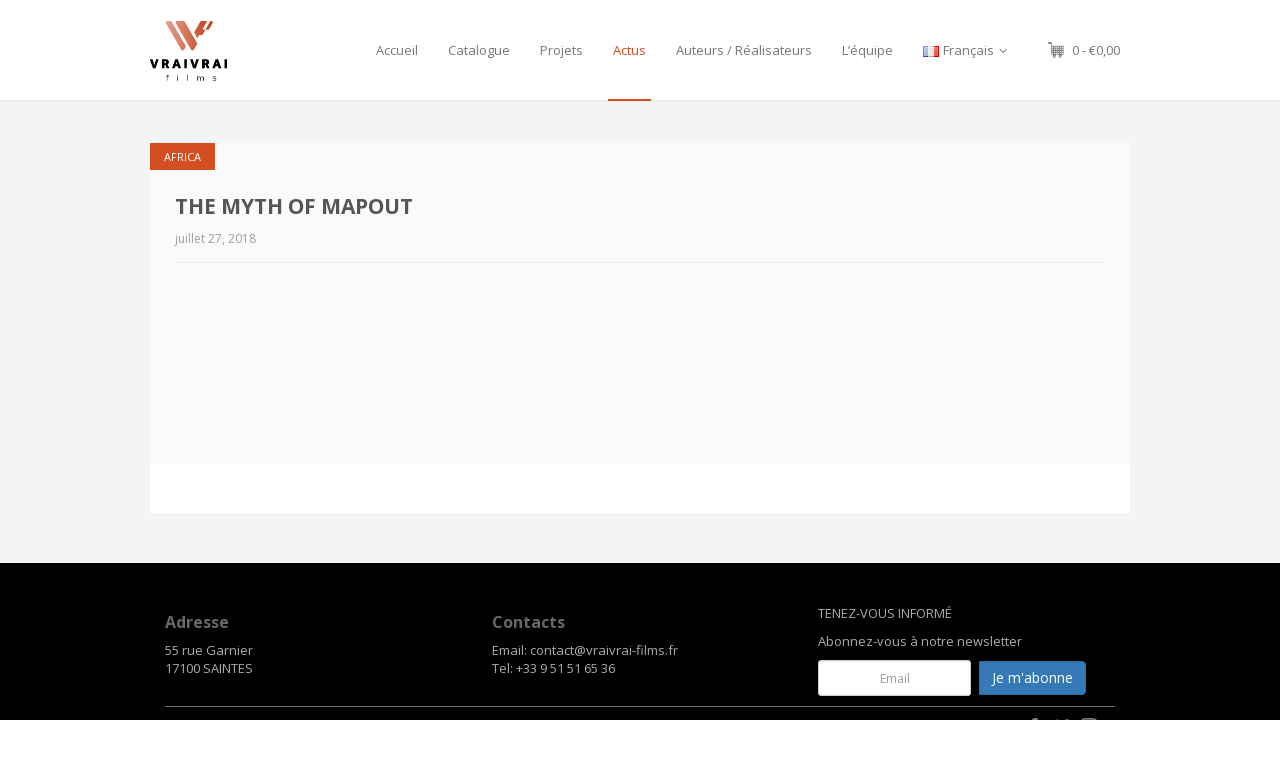

--- FILE ---
content_type: text/html; charset=UTF-8
request_url: https://vraivrai-films.fr/portfolio-item/the-myth-of-mapout
body_size: 11227
content:
<!DOCTYPE html>
<html lang="fr-FR">
<head>
	<meta charset="UTF-8">
	<meta name="color-scheme" content="light">
	<meta name="viewport" content="width=device-width, initial-scale=1">
	<link href="https://unpkg.com/bootstrap@3.3.2/dist/css/bootstrap.min.css" rel="stylesheet"/>
<link href="https://unpkg.com/bootstrap-multiselect@0.9.13/dist/css/bootstrap-multiselect.css" rel="stylesheet"/>

			<link rel="shortcut icon" href="https://vraivrai-films.fr/wp-content/uploads/2023/05/VVF-iconWeb-150x150.png" />
		 <style type="text/css"> body a:hover, body a:focus { color: #CF3D3D; } body a, body a:hover { color: #D54E21; } .service-icon i, header .navbar-nav .dropdown.open .dropdown-toggle, .active-category, .post-gallery-title, .comment-navigation .current, .contact-social-icons a, .countup-circle { color: #D54E21!important; } .service-icon, .service-line, .service-line-bottom, .current-menu-item a, .current_page_parent a, blockquote, header .navbar-nav .dropdown.open .dropdown-toggle, .contact-social-icons a, .navbar-nav .current-post-parent a { border-color: #D54E21!important; } .page-404, .btn-danger, .section-title-line, .blog-category, header .navbar-nav .dropdown.open .current-menu-item, .widget-area-2 .widget_search, .widget-area-2 .search-field, #wp-calendar #today, .blog-layout-2 #submit, .blog-layout-2 .comments-title, .wpcf7-submit, .portfolio-categories-container .portfolio-categories li.active a, .portfolio-categories-container .portfolio-categories li.active:hover a, .page-section-slogan .slogan-title, .testimonials-item, .back-top:hover, header .navbar-nav .dropdown .dropdown-menu .active { background-color: #D54E21!important; } @media (min-width: 1000px) { header .navbar-nav .current-menu-item a, header .navbar-nav .current_page_parent a, .navbar-nav .current-post-parent a { color: #D54E21!important; } } @media (max-width: 1000px) { header .navbar-nav .current-menu-item, header .navbar-nav .current_page_parent { background-color: #D54E21; } } body { background-color: #FFFFFF!important; } header nav.primary, header .header-details { background-color: #FFFFFF; } footer.bottom { background-color: #000000!important; } body, .section-content { font-family: Open Sans!important; color: #565656!important; } .page-blog { background-color: #f2f4f5!important; background-image: url(http://pcwebsitetest.com/wp-content/themes/maskitto-light/img/blogbg.png)!important; } #some-block{ padding: 0; } @media screen and (min-width: 1000px) { .header-layout-standard-large .navbar-brand img { max-height: 60px!important; } </style> 	<title>THE MYTH OF MAPOUT &#8211; VraiVrai Films</title>
<meta name='robots' content='max-image-preview:large' />
<link rel='dns-prefetch' href='//ajax.googleapis.com' />
<link rel='dns-prefetch' href='//maxcdn.bootstrapcdn.com' />
<link rel='dns-prefetch' href='//fonts.googleapis.com' />
<link rel='dns-prefetch' href='//s.w.org' />
<link rel='preconnect' href='https://fonts.gstatic.com' crossorigin />
<link rel="alternate" type="application/rss+xml" title="VraiVrai Films &raquo; Flux" href="https://vraivrai-films.fr/feed" />
<link rel="alternate" type="application/rss+xml" title="VraiVrai Films &raquo; Flux des commentaires" href="https://vraivrai-films.fr/comments/feed" />
<script type="text/javascript">
window._wpemojiSettings = {"baseUrl":"https:\/\/s.w.org\/images\/core\/emoji\/14.0.0\/72x72\/","ext":".png","svgUrl":"https:\/\/s.w.org\/images\/core\/emoji\/14.0.0\/svg\/","svgExt":".svg","source":{"concatemoji":"https:\/\/vraivrai-films.fr\/wp-includes\/js\/wp-emoji-release.min.js?ver=6.0.11"}};
/*! This file is auto-generated */
!function(e,a,t){var n,r,o,i=a.createElement("canvas"),p=i.getContext&&i.getContext("2d");function s(e,t){var a=String.fromCharCode,e=(p.clearRect(0,0,i.width,i.height),p.fillText(a.apply(this,e),0,0),i.toDataURL());return p.clearRect(0,0,i.width,i.height),p.fillText(a.apply(this,t),0,0),e===i.toDataURL()}function c(e){var t=a.createElement("script");t.src=e,t.defer=t.type="text/javascript",a.getElementsByTagName("head")[0].appendChild(t)}for(o=Array("flag","emoji"),t.supports={everything:!0,everythingExceptFlag:!0},r=0;r<o.length;r++)t.supports[o[r]]=function(e){if(!p||!p.fillText)return!1;switch(p.textBaseline="top",p.font="600 32px Arial",e){case"flag":return s([127987,65039,8205,9895,65039],[127987,65039,8203,9895,65039])?!1:!s([55356,56826,55356,56819],[55356,56826,8203,55356,56819])&&!s([55356,57332,56128,56423,56128,56418,56128,56421,56128,56430,56128,56423,56128,56447],[55356,57332,8203,56128,56423,8203,56128,56418,8203,56128,56421,8203,56128,56430,8203,56128,56423,8203,56128,56447]);case"emoji":return!s([129777,127995,8205,129778,127999],[129777,127995,8203,129778,127999])}return!1}(o[r]),t.supports.everything=t.supports.everything&&t.supports[o[r]],"flag"!==o[r]&&(t.supports.everythingExceptFlag=t.supports.everythingExceptFlag&&t.supports[o[r]]);t.supports.everythingExceptFlag=t.supports.everythingExceptFlag&&!t.supports.flag,t.DOMReady=!1,t.readyCallback=function(){t.DOMReady=!0},t.supports.everything||(n=function(){t.readyCallback()},a.addEventListener?(a.addEventListener("DOMContentLoaded",n,!1),e.addEventListener("load",n,!1)):(e.attachEvent("onload",n),a.attachEvent("onreadystatechange",function(){"complete"===a.readyState&&t.readyCallback()})),(e=t.source||{}).concatemoji?c(e.concatemoji):e.wpemoji&&e.twemoji&&(c(e.twemoji),c(e.wpemoji)))}(window,document,window._wpemojiSettings);
</script>
<style type="text/css">
img.wp-smiley,
img.emoji {
	display: inline !important;
	border: none !important;
	box-shadow: none !important;
	height: 1em !important;
	width: 1em !important;
	margin: 0 0.07em !important;
	vertical-align: -0.1em !important;
	background: none !important;
	padding: 0 !important;
}
</style>
	
    <!-- Global -->

    <style>

        .sc_team_single_member .sc_single_side .social span {
            background: #1F7DCF;
        }

    </style>

    <!-- Grid -->

    <style>

        .grid#sc_our_team .sc_team_member .sc_team_member_name,
        .grid#sc_our_team .sc_team_member .sc_team_member_jobtitle {
            background: #1F7DCF;
        }

        .grid#sc_our_team .sc_team_member {
            padding: 10px !important;
        }

    </style>

    <!-- Grid Circles -->

    <style>

        .grid_circles#sc_our_team .sc_team_member .sc_team_member_jobtitle,
        .grid_circles#sc_our_team .sc_team_member .sc_team_member_name {
            background: #1F7DCF;
        }

        .grid_circles#sc_our_team .sc_team_member {
            margin: 10px;
        }

    </style>

    <!-- Grid Circles 2 -->

    <style>

        .grid_circles2#sc_our_team .sc_team_member {
            margin: 10px;
        }

    </style>

<link rel='stylesheet' id='ots-common-css'  href='https://vraivrai-films.fr/wp-content/plugins/our-team-enhanced/assets/css/common.css?ver=4.4.1' type='text/css' media='all' />
<link rel='stylesheet' id='wp-block-library-css'  href='https://vraivrai-films.fr/wp-includes/css/dist/block-library/style.min.css?ver=6.0.11' type='text/css' media='all' />
<link rel='stylesheet' id='wc-blocks-vendors-style-css'  href='https://vraivrai-films.fr/wp-content/plugins/woocommerce/packages/woocommerce-blocks/build/wc-blocks-vendors-style.css?ver=6.5.2' type='text/css' media='all' />
<link rel='stylesheet' id='wc-blocks-style-css'  href='https://vraivrai-films.fr/wp-content/plugins/woocommerce/packages/woocommerce-blocks/build/wc-blocks-style.css?ver=6.5.2' type='text/css' media='all' />
<style id='global-styles-inline-css' type='text/css'>
body{--wp--preset--color--black: #000000;--wp--preset--color--cyan-bluish-gray: #abb8c3;--wp--preset--color--white: #ffffff;--wp--preset--color--pale-pink: #f78da7;--wp--preset--color--vivid-red: #cf2e2e;--wp--preset--color--luminous-vivid-orange: #ff6900;--wp--preset--color--luminous-vivid-amber: #fcb900;--wp--preset--color--light-green-cyan: #7bdcb5;--wp--preset--color--vivid-green-cyan: #00d084;--wp--preset--color--pale-cyan-blue: #8ed1fc;--wp--preset--color--vivid-cyan-blue: #0693e3;--wp--preset--color--vivid-purple: #9b51e0;--wp--preset--gradient--vivid-cyan-blue-to-vivid-purple: linear-gradient(135deg,rgba(6,147,227,1) 0%,rgb(155,81,224) 100%);--wp--preset--gradient--light-green-cyan-to-vivid-green-cyan: linear-gradient(135deg,rgb(122,220,180) 0%,rgb(0,208,130) 100%);--wp--preset--gradient--luminous-vivid-amber-to-luminous-vivid-orange: linear-gradient(135deg,rgba(252,185,0,1) 0%,rgba(255,105,0,1) 100%);--wp--preset--gradient--luminous-vivid-orange-to-vivid-red: linear-gradient(135deg,rgba(255,105,0,1) 0%,rgb(207,46,46) 100%);--wp--preset--gradient--very-light-gray-to-cyan-bluish-gray: linear-gradient(135deg,rgb(238,238,238) 0%,rgb(169,184,195) 100%);--wp--preset--gradient--cool-to-warm-spectrum: linear-gradient(135deg,rgb(74,234,220) 0%,rgb(151,120,209) 20%,rgb(207,42,186) 40%,rgb(238,44,130) 60%,rgb(251,105,98) 80%,rgb(254,248,76) 100%);--wp--preset--gradient--blush-light-purple: linear-gradient(135deg,rgb(255,206,236) 0%,rgb(152,150,240) 100%);--wp--preset--gradient--blush-bordeaux: linear-gradient(135deg,rgb(254,205,165) 0%,rgb(254,45,45) 50%,rgb(107,0,62) 100%);--wp--preset--gradient--luminous-dusk: linear-gradient(135deg,rgb(255,203,112) 0%,rgb(199,81,192) 50%,rgb(65,88,208) 100%);--wp--preset--gradient--pale-ocean: linear-gradient(135deg,rgb(255,245,203) 0%,rgb(182,227,212) 50%,rgb(51,167,181) 100%);--wp--preset--gradient--electric-grass: linear-gradient(135deg,rgb(202,248,128) 0%,rgb(113,206,126) 100%);--wp--preset--gradient--midnight: linear-gradient(135deg,rgb(2,3,129) 0%,rgb(40,116,252) 100%);--wp--preset--duotone--dark-grayscale: url('#wp-duotone-dark-grayscale');--wp--preset--duotone--grayscale: url('#wp-duotone-grayscale');--wp--preset--duotone--purple-yellow: url('#wp-duotone-purple-yellow');--wp--preset--duotone--blue-red: url('#wp-duotone-blue-red');--wp--preset--duotone--midnight: url('#wp-duotone-midnight');--wp--preset--duotone--magenta-yellow: url('#wp-duotone-magenta-yellow');--wp--preset--duotone--purple-green: url('#wp-duotone-purple-green');--wp--preset--duotone--blue-orange: url('#wp-duotone-blue-orange');--wp--preset--font-size--small: 13px;--wp--preset--font-size--medium: 20px;--wp--preset--font-size--large: 36px;--wp--preset--font-size--x-large: 42px;}.has-black-color{color: var(--wp--preset--color--black) !important;}.has-cyan-bluish-gray-color{color: var(--wp--preset--color--cyan-bluish-gray) !important;}.has-white-color{color: var(--wp--preset--color--white) !important;}.has-pale-pink-color{color: var(--wp--preset--color--pale-pink) !important;}.has-vivid-red-color{color: var(--wp--preset--color--vivid-red) !important;}.has-luminous-vivid-orange-color{color: var(--wp--preset--color--luminous-vivid-orange) !important;}.has-luminous-vivid-amber-color{color: var(--wp--preset--color--luminous-vivid-amber) !important;}.has-light-green-cyan-color{color: var(--wp--preset--color--light-green-cyan) !important;}.has-vivid-green-cyan-color{color: var(--wp--preset--color--vivid-green-cyan) !important;}.has-pale-cyan-blue-color{color: var(--wp--preset--color--pale-cyan-blue) !important;}.has-vivid-cyan-blue-color{color: var(--wp--preset--color--vivid-cyan-blue) !important;}.has-vivid-purple-color{color: var(--wp--preset--color--vivid-purple) !important;}.has-black-background-color{background-color: var(--wp--preset--color--black) !important;}.has-cyan-bluish-gray-background-color{background-color: var(--wp--preset--color--cyan-bluish-gray) !important;}.has-white-background-color{background-color: var(--wp--preset--color--white) !important;}.has-pale-pink-background-color{background-color: var(--wp--preset--color--pale-pink) !important;}.has-vivid-red-background-color{background-color: var(--wp--preset--color--vivid-red) !important;}.has-luminous-vivid-orange-background-color{background-color: var(--wp--preset--color--luminous-vivid-orange) !important;}.has-luminous-vivid-amber-background-color{background-color: var(--wp--preset--color--luminous-vivid-amber) !important;}.has-light-green-cyan-background-color{background-color: var(--wp--preset--color--light-green-cyan) !important;}.has-vivid-green-cyan-background-color{background-color: var(--wp--preset--color--vivid-green-cyan) !important;}.has-pale-cyan-blue-background-color{background-color: var(--wp--preset--color--pale-cyan-blue) !important;}.has-vivid-cyan-blue-background-color{background-color: var(--wp--preset--color--vivid-cyan-blue) !important;}.has-vivid-purple-background-color{background-color: var(--wp--preset--color--vivid-purple) !important;}.has-black-border-color{border-color: var(--wp--preset--color--black) !important;}.has-cyan-bluish-gray-border-color{border-color: var(--wp--preset--color--cyan-bluish-gray) !important;}.has-white-border-color{border-color: var(--wp--preset--color--white) !important;}.has-pale-pink-border-color{border-color: var(--wp--preset--color--pale-pink) !important;}.has-vivid-red-border-color{border-color: var(--wp--preset--color--vivid-red) !important;}.has-luminous-vivid-orange-border-color{border-color: var(--wp--preset--color--luminous-vivid-orange) !important;}.has-luminous-vivid-amber-border-color{border-color: var(--wp--preset--color--luminous-vivid-amber) !important;}.has-light-green-cyan-border-color{border-color: var(--wp--preset--color--light-green-cyan) !important;}.has-vivid-green-cyan-border-color{border-color: var(--wp--preset--color--vivid-green-cyan) !important;}.has-pale-cyan-blue-border-color{border-color: var(--wp--preset--color--pale-cyan-blue) !important;}.has-vivid-cyan-blue-border-color{border-color: var(--wp--preset--color--vivid-cyan-blue) !important;}.has-vivid-purple-border-color{border-color: var(--wp--preset--color--vivid-purple) !important;}.has-vivid-cyan-blue-to-vivid-purple-gradient-background{background: var(--wp--preset--gradient--vivid-cyan-blue-to-vivid-purple) !important;}.has-light-green-cyan-to-vivid-green-cyan-gradient-background{background: var(--wp--preset--gradient--light-green-cyan-to-vivid-green-cyan) !important;}.has-luminous-vivid-amber-to-luminous-vivid-orange-gradient-background{background: var(--wp--preset--gradient--luminous-vivid-amber-to-luminous-vivid-orange) !important;}.has-luminous-vivid-orange-to-vivid-red-gradient-background{background: var(--wp--preset--gradient--luminous-vivid-orange-to-vivid-red) !important;}.has-very-light-gray-to-cyan-bluish-gray-gradient-background{background: var(--wp--preset--gradient--very-light-gray-to-cyan-bluish-gray) !important;}.has-cool-to-warm-spectrum-gradient-background{background: var(--wp--preset--gradient--cool-to-warm-spectrum) !important;}.has-blush-light-purple-gradient-background{background: var(--wp--preset--gradient--blush-light-purple) !important;}.has-blush-bordeaux-gradient-background{background: var(--wp--preset--gradient--blush-bordeaux) !important;}.has-luminous-dusk-gradient-background{background: var(--wp--preset--gradient--luminous-dusk) !important;}.has-pale-ocean-gradient-background{background: var(--wp--preset--gradient--pale-ocean) !important;}.has-electric-grass-gradient-background{background: var(--wp--preset--gradient--electric-grass) !important;}.has-midnight-gradient-background{background: var(--wp--preset--gradient--midnight) !important;}.has-small-font-size{font-size: var(--wp--preset--font-size--small) !important;}.has-medium-font-size{font-size: var(--wp--preset--font-size--medium) !important;}.has-large-font-size{font-size: var(--wp--preset--font-size--large) !important;}.has-x-large-font-size{font-size: var(--wp--preset--font-size--x-large) !important;}
</style>
<link rel='stylesheet' id='wpmenucart-icons-css'  href='https://vraivrai-films.fr/wp-content/plugins/VVF-menu-bar-cart/css/wpmenucart-icons.css?ver=2.9.6' type='text/css' media='all' />
<link rel='stylesheet' id='wpmenucart-font-css'  href='https://vraivrai-films.fr/wp-content/plugins/VVF-menu-bar-cart/css/wpmenucart-font.css?ver=2.9.6' type='text/css' media='all' />
<link rel='stylesheet' id='wpmenucart-css'  href='https://vraivrai-films.fr/wp-content/plugins/VVF-menu-bar-cart/css/wpmenucart-main.css?ver=2.9.6' type='text/css' media='all' />
<link rel='stylesheet' id='awts_css-css'  href='https://vraivrai-films.fr/wp-content/plugins/awesome-team-showcase/includes/front-style.css?ver=6.0.11' type='text/css' media='all' />
<link rel='stylesheet' id='style2-os-css-css'  href='https://vraivrai-films.fr/wp-content/plugins/gallery-video/style/style2-os.css?ver=6.0.11' type='text/css' media='all' />
<link rel='stylesheet' id='lightbox-css-css'  href='https://vraivrai-films.fr/wp-content/plugins/gallery-video/style/lightbox.css?ver=6.0.11' type='text/css' media='all' />
<link rel='stylesheet' id='videogallery-all-css-css'  href='https://vraivrai-films.fr/wp-content/plugins/gallery-video/style/videogallery-all.css?ver=6.0.11' type='text/css' media='all' />
<link rel='stylesheet' id='fontawesome-css-css'  href='https://vraivrai-films.fr/wp-content/plugins/gallery-video/style/css/font-awesome.css?ver=6.0.11' type='text/css' media='all' />
<link rel='stylesheet' id='simple-share-buttons-adder-font-awesome-css'  href='//maxcdn.bootstrapcdn.com/font-awesome/4.3.0/css/font-awesome.min.css?ver=6.0.11' type='text/css' media='all' />
<link rel='stylesheet' id='font-awesome-css'  href='https://vraivrai-films.fr/wp-content/plugins/types/vendor/toolset/toolset-common/res/lib/font-awesome/css/font-awesome.min.css?ver=4.7.0' type='text/css' media='screen' />
<link rel='stylesheet' id='smartcat_testimonials_default_style-css'  href='https://vraivrai-films.fr/wp-content/plugins/testimonials-reviews-showcase/inc/style/smartcat_testimonials.css?ver=1.1' type='text/css' media='all' />
<link rel='stylesheet' id='smartcat_testimonials_icons-css'  href='https://vraivrai-films.fr/wp-content/plugins/testimonials-reviews-showcase/inc/style/icons.css?ver=1.1' type='text/css' media='all' />
<link rel='stylesheet' id='smartcat_testimonials_animate-css'  href='https://vraivrai-films.fr/wp-content/plugins/testimonials-reviews-showcase/inc/style/animate.min.css?ver=1.1' type='text/css' media='all' />
<link rel='stylesheet' id='woocommerce-layout-css'  href='https://vraivrai-films.fr/wp-content/plugins/woocommerce/assets/css/woocommerce-layout.css?ver=6.1.2' type='text/css' media='all' />
<link rel='stylesheet' id='woocommerce-smallscreen-css'  href='https://vraivrai-films.fr/wp-content/plugins/woocommerce/assets/css/woocommerce-smallscreen.css?ver=6.1.2' type='text/css' media='only screen and (max-width: 768px)' />
<link rel='stylesheet' id='woocommerce-general-css'  href='https://vraivrai-films.fr/wp-content/plugins/woocommerce/assets/css/woocommerce.css?ver=6.1.2' type='text/css' media='all' />
<style id='woocommerce-inline-inline-css' type='text/css'>
.woocommerce form .form-row .required { visibility: visible; }
</style>
<link rel='stylesheet' id='ots-widget-css'  href='https://vraivrai-films.fr/wp-content/plugins/our-team-enhanced/assets/css/widgets.css?ver=4.4.1' type='text/css' media='all' />
<link rel='stylesheet' id='wc-gateway-ppec-frontend-css'  href='https://vraivrai-films.fr/wp-content/plugins/woocommerce-gateway-paypal-express-checkout/assets/css/wc-gateway-ppec-frontend.css?ver=2.1.1' type='text/css' media='all' />
<link rel='stylesheet' id='maskitto-light-child-css'  href='https://vraivrai-films.fr/wp-content/themes/maskitto-light-child/style.css?ver=6.0.11' type='text/css' media='all' />
<link rel='stylesheet' id='widget_VVF_css-css'  href='https://vraivrai-films.fr/wp-content/themes/maskitto-light-child/style.css?ver=6.0.11' type='text/css' media='all' />
<link rel='stylesheet' id='maskitto-light-bootstrap-css'  href='https://vraivrai-films.fr/wp-content/themes/maskitto-light/css/bootstrap.min.css?ver=6.0.11' type='text/css' media='all' />
<link rel='stylesheet' id='maskitto-light-default-style-css'  href='https://vraivrai-films.fr/wp-content/themes/maskitto-light/css/style.css?2&#038;ver=6.0.11' type='text/css' media='all' />
<link rel='stylesheet' id='maskitto-light-font-awesome-css'  href='https://vraivrai-films.fr/wp-content/themes/maskitto-light/css/font-awesome.min.css?ver=6.0.11' type='text/css' media='all' />
<link rel='stylesheet' id='maskitto-light-animate-css'  href='https://vraivrai-films.fr/wp-content/themes/maskitto-light/css/animate.min.css?ver=6.0.11' type='text/css' media='all' />
<link rel='stylesheet' id='maskitto-light-jquery-tosrus-min-css'  href='https://vraivrai-films.fr/wp-content/themes/maskitto-light/css/jquery.tosrus.all.css?ver=6.0.11' type='text/css' media='all' />
<link rel='stylesheet' id='maskitto-light-responsive-style-css'  href='https://vraivrai-films.fr/wp-content/themes/maskitto-light/css/responsive.css?ver=6.0.11' type='text/css' media='all' />
<link rel='stylesheet' id='maskitto-light-owl-carousel-css'  href='https://vraivrai-films.fr/wp-content/themes/maskitto-light/css/slick.css?ver=6.0.11' type='text/css' media='all' />
<link rel='stylesheet' id='maskitto-light-google-fonts-css'  href='//fonts.googleapis.com/css?family=Open+Sans%3A300italic%2C400italic%2C300%2C400%2C600%2C700&#038;ver=6.0.11' type='text/css' media='all' />
<link rel="preload" as="style" href="https://fonts.googleapis.com/css?family=Open%20Sans&#038;display=swap&#038;ver=1684915244" /><link rel="stylesheet" href="https://fonts.googleapis.com/css?family=Open%20Sans&#038;display=swap&#038;ver=1684915244" media="print" onload="this.media='all'"><noscript><link rel="stylesheet" href="https://fonts.googleapis.com/css?family=Open%20Sans&#038;display=swap&#038;ver=1684915244" /></noscript><link rel='stylesheet' id='wp-add-custom-css-css'  href='https://vraivrai-films.fr/?display_custom_css=css&#038;ver=6.0.11' type='text/css' media='all' />
<script type='text/javascript' src='https://vraivrai-films.fr/wp-includes/js/jquery/jquery.min.js?ver=3.6.0' id='jquery-core-js'></script>
<script type='text/javascript' src='https://vraivrai-films.fr/wp-includes/js/jquery/jquery-migrate.min.js?ver=3.3.2' id='jquery-migrate-js'></script>
<script type='text/javascript' id='wpmenucart-ajax-assist-js-extra'>
/* <![CDATA[ */
var wpmenucart_ajax_assist = {"shop_plugin":"woocommerce","always_display":"1"};
/* ]]> */
</script>
<script type='text/javascript' src='https://vraivrai-films.fr/wp-content/plugins/VVF-menu-bar-cart/javascript/wpmenucart-ajax-assist.js?ver=2.9.6' id='wpmenucart-ajax-assist-js'></script>
<script type='text/javascript' src='https://ajax.googleapis.com/ajax/libs/jquery/1.10.2/jquery.min.js?ver=6.0.11' id='videogallery_jquery-js'></script>
<script type='text/javascript' src='https://vraivrai-films.fr/wp-content/plugins/gallery-video/js/video_gallery-all.js?ver=6.0.11' id='video_gallery-all-js-js'></script>
<script type='text/javascript' src='https://vraivrai-films.fr/wp-includes/js/dist/vendor/regenerator-runtime.min.js?ver=0.13.9' id='regenerator-runtime-js'></script>
<script type='text/javascript' src='https://vraivrai-films.fr/wp-includes/js/dist/vendor/wp-polyfill.min.js?ver=3.15.0' id='wp-polyfill-js'></script>
<script type='text/javascript' src='https://vraivrai-films.fr/wp-includes/js/dist/hooks.min.js?ver=c6d64f2cb8f5c6bb49caca37f8828ce3' id='wp-hooks-js'></script>
<script type='text/javascript' id='say-what-js-js-extra'>
/* <![CDATA[ */
var say_what_data = {"replacements":{"|Shipping:|":"preparation and delivery of the order:","woocommerce|Exp\u00e9dition|":"Pr\u00e9paration et livraison de la commande :","|Shipping :|":"Preparation and delivery of the order :","|Congrats|":"testing"}};
/* ]]> */
</script>
<script type='text/javascript' src='https://vraivrai-films.fr/wp-content/plugins/say-what/assets/build/frontend.js?ver=a79858a3a3cfa8564a1a1fb5aae4ab77' id='say-what-js-js'></script>
<script type='text/javascript' src='https://vraivrai-films.fr/wp-content/plugins/testimonials-reviews-showcase/inc/script/owl.carousel.min.js?ver=1.1' id='smartcat_testimonials_carousel-js'></script>
<script type='text/javascript' src='https://vraivrai-films.fr/wp-content/plugins/testimonials-reviews-showcase/inc/script/smartcat_testimonials.js?ver=1.1' id='smartcat_testimonials_default_script-js'></script>
<script type='text/javascript' src='https://vraivrai-films.fr/wp-content/themes/maskitto-light-child/js/bootstrap-multiselect.js?ver=1.2' id='bootstrap-multiselect-js'></script>
<script type='text/javascript' src='https://vraivrai-films.fr/wp-content/themes/maskitto-light/js/hammer.min.js?ver=6.0.11' id='maskitto-light-hammer-js'></script>
<script type='text/javascript' src='https://vraivrai-films.fr/wp-content/themes/maskitto-light/js/bootstrap.min.js?ver=6.0.11' id='maskitto-light-bootstrap-min-js'></script>
<script type='text/javascript' src='https://vraivrai-films.fr/wp-content/themes/maskitto-light/js/jquery.tosrus.min.all.js?ver=6.0.11' id='maskitto-light-jquery-tosrus-min-js'></script>
<script type='text/javascript' src='https://vraivrai-films.fr/wp-content/themes/maskitto-light/js/jquery.waypoints.min.js?ver=6.0.11' id='maskitto-light-waypoint-min-js'></script>
<script type='text/javascript' src='https://vraivrai-films.fr/wp-content/themes/maskitto-light/js/jquery.counterup.min.js?ver=6.0.11' id='maskitto-light-counterup-min-js'></script>
<script type='text/javascript' src='https://vraivrai-films.fr/wp-content/themes/maskitto-light/js/slick.min.js?ver=6.0.11' id='maskitto-light-slick-js'></script>
<script type='text/javascript' src='https://vraivrai-films.fr/wp-content/themes/maskitto-light/js/smoothscroll.js?ver=6.0.11' id='maskitto-light-smoothscroll-js'></script>
<script type='text/javascript' src='https://vraivrai-films.fr/wp-includes/js/imagesloaded.min.js?ver=4.1.4' id='imagesloaded-js'></script>
<script type='text/javascript' src='https://vraivrai-films.fr/wp-includes/js/masonry.min.js?ver=4.2.2' id='masonry-js'></script>
<script type='text/javascript' src='https://vraivrai-films.fr/wp-content/themes/maskitto-light/js/scripts.js?ver=6.0.11' id='maskitto-light-scripts-js'></script>
<link rel="https://api.w.org/" href="https://vraivrai-films.fr/wp-json/" /><link rel="EditURI" type="application/rsd+xml" title="RSD" href="https://vraivrai-films.fr/xmlrpc.php?rsd" />
<link rel="wlwmanifest" type="application/wlwmanifest+xml" href="https://vraivrai-films.fr/wp-includes/wlwmanifest.xml" /> 
<meta name="generator" content="WordPress 6.0.11" />
<meta name="generator" content="WooCommerce 6.1.2" />
<link rel="canonical" href="https://vraivrai-films.fr/portfolio-item/the-myth-of-mapout" />
<link rel='shortlink' href='https://vraivrai-films.fr/?p=1809' />
<link rel="alternate" type="application/json+oembed" href="https://vraivrai-films.fr/wp-json/oembed/1.0/embed?url=https%3A%2F%2Fvraivrai-films.fr%2Fportfolio-item%2Fthe-myth-of-mapout" />
<link rel="alternate" type="text/xml+oembed" href="https://vraivrai-films.fr/wp-json/oembed/1.0/embed?url=https%3A%2F%2Fvraivrai-films.fr%2Fportfolio-item%2Fthe-myth-of-mapout&#038;format=xml" />
<meta name="framework" content="Redux 4.1.24" /><script type="text/javascript">
	window._se_plugin_version = '8.1.9';
</script>
        <style>
            #smartcat-testimonials .smartcat_testimonial_title,
            #smartcat-testimonials .smartcat_testimonial_title a{ color: #333333 }
            #smartcat-testimonials .smartcat_testimonial_rating .testimonial-rating{ color: #EB9D02 }
            #smartcat-testimonials.smartcat_boxed_template{ border: 1px solid #333333; }
        </style>
        <script type="text/javascript">
        
        </script>
        	<noscript><style>.woocommerce-product-gallery{ opacity: 1 !important; }</style></noscript>
			<style type="text/css" id="wp-custom-css">
			.navbar-brand {
    margin-top: -1px!important;
}
 .navbar-brand img {
    max-height: 60px!important;
}

@media screen and (min-width: 1001px)
{
.navbar-brand img {
    max-height: 60px!important;
}
}		</style>
		</head>
<body class="portfolio-item-template-default single single-portfolio-item postid-1809 theme-maskitto-light woocommerce-no-js group-blog">






	<header class="top header-layout-standard-large framework-ok" data-sticky="1">

		
		<nav class="primary navbar navbar-default" role="navigation">

			<div class="container">
				<div class="navbar-header">
					<button type="button" class="navbar-toggle collapsed" data-toggle="collapse" data-target="#bs-example-navbar-collapse-1">
						<i class="fa fa-bars"></i>
					</button>
					<a class="navbar-brand" href="https://vraivrai-films.fr/">
													<img src="https://vraivrai-films.fr/wp-content/uploads/2023/05/VVF_Website.png" alt="VraiVrai Films" />
											</a>
				</div>

				<div class="collapse navbar-collapse" id="bs-example-navbar-collapse-1">
					<ul id="menu-main" class="nav navbar-nav navbar-right navbar-primary"><li id="menu-item-16" class="menu-item menu-item-type-post_type menu-item-object-page menu-item-home menu-item-16"><a title="Accueil" href="https://vraivrai-films.fr/">Accueil</a></li>
<li id="menu-item-19" class="menu-item menu-item-type-post_type menu-item-object-page menu-item-19"><a title="Catalogue" href="https://vraivrai-films.fr/catalogue">Catalogue</a></li>
<li id="menu-item-2876" class="menu-item menu-item-type-post_type menu-item-object-page menu-item-2876"><a title="Projets" href="https://vraivrai-films.fr/projets">Projets</a></li>
<li id="menu-item-17" class="menu-item menu-item-type-post_type menu-item-object-page current_page_parent menu-item-17"><a title="Actus" href="https://vraivrai-films.fr/blog-2">Actus</a></li>
<li id="menu-item-3590" class="menu-item menu-item-type-post_type menu-item-object-page menu-item-3590"><a title="Auteurs / Réalisateurs" href="https://vraivrai-films.fr/auteurs-realisateurs">Auteurs / Réalisateurs</a></li>
<li id="menu-item-18" class="menu-item menu-item-type-post_type menu-item-object-page menu-item-18"><a title="L&#039;équipe" href="https://vraivrai-films.fr/contact-2">L&#8217;équipe</a></li>
<li id="menu-item-1138" class="pll-parent-menu-item menu-item menu-item-type-custom menu-item-object-custom menu-item-has-children menu-item-1138 dropdown"><a title="Français" href="#pll_switcher" data-toggle="dropdown" class="dropdown-toggle" aria-haspopup="true"><img src="[data-uri]" alt="Français" width="16" height="11" style="width: 16px; height: 11px;" /><span style="margin-left:0.3em;">Français</span> <i class="fa fa-angle-down"></i></a>
<ul role="menu" class=" dropdown-menu">
	<li id="menu-item-1138-fr" class="lang-item lang-item-61 lang-item-fr current-lang no-translation lang-item-first menu-item menu-item-type-custom menu-item-object-custom menu-item-home menu-item-1138-fr"><a title="Français" href="https://vraivrai-films.fr/" hreflang="fr-FR" lang="fr-FR"><img src="[data-uri]" alt="Français" width="16" height="11" style="width: 16px; height: 11px;" /><span style="margin-left:0.3em;">Français</span></a></li>
	<li id="menu-item-1138-en" class="lang-item lang-item-67 lang-item-en no-translation menu-item menu-item-type-custom menu-item-object-custom menu-item-1138-en"><a title="English" href="https://vraivrai-films.fr/en/home-2" hreflang="en-GB" lang="en-GB"><img src="[data-uri]" alt="English" width="16" height="11" style="width: 16px; height: 11px;" /><span style="margin-left:0.3em;">English</span></a></li>
</ul>
</li>
<li class="menu-item wpmenucartli wpmenucart-display-standard menu-item" id="wpmenucartli"><a class="wpmenucart-contents empty-wpmenucart-visible" href="https://vraivrai-films.fr/commander" title="Faire des achats"><i class="wpmenucart-icon-shopping-cart-10" role="img" aria-label="Panier"></i><span class="cartcontents">0 </span><span class="amount">&euro;0,00</span></a></li></ul>
					
					
				</div>
			</div>

		</nav>

	</header>
	<div id="wrapper">

		<noscript>
			<div class="enable-javascript">
				Javascript is disabled in your web browser. Please enable it				<a href="http://www.enable-javascript.com" target="_blank" style="color:#fff;">(see how)</a>.
			</div>
		</noscript>

	

<div class="page-section page-blog">
	<div class="container">


		

			<div class="blog-post">
				
					

    
    <article id="post-1809" class="blog-layout-2 post-1809 portfolio-item type-portfolio-item status-publish hentry category-africa category-heritage category-history-en category-politics category-production_en category-society porfolio-group-catalogue-en">
                     
                            <a href="" class="blog-category blog-category-left">Africa</a>
                    


            


        <div class="blog-top">
            <span class="blog-title" style="font-size: 21px;">
                THE MYTH OF MAPOUT                            </span>
        
            <div class="row">
                <div class="col-md-6 col-sm-6 blog-details" style="padding-left: 0;">
                    <span style="padding-right: 6px;">juillet 27, 2018</span>
                    <span class="post-author-name">By webtestpc</span>
                </div>
                <div class="col-md-6 col-sm-6 text-right blog-comments-count-single" style="padding-right: 0;">
                    <a href="https://vraivrai-films.fr/portfolio-item/the-myth-of-mapout#respond"><i class="fa fa-comment-o" style="padding-right: 5px;"></i>0</a>
                </div>
            </div>
        </div>


        <div class="blog-bottom" style="padding-bottom: 25px;">
            <div class="blog-content" style="font-size: 14px; padding-top: 30px; margin-bottom: 0;">
                <div class="post-inner"></div>
            </div>

                    </div>
        

    </article>


											<div class="blog-layout-2">
					
						        <div class="post-navigation">
            <div class="row">
                <div class="col-md-6 col-sm-6 nav-previous grey"><a href="https://vraivrai-films.fr/portfolio-item/le-mythe-de-mapout" rel="prev"><i class="fa fa-angle-left"></i>Previous post</a></div><div class="col-md-6 col-sm-6 nav-next text-right grey"><a href="https://vraivrai-films.fr/portfolio-item/sur-la-route-des-anes" rel="next">Next post<i class="fa fa-angle-right"></i></a></div>            </div>
        </div>
        						<div class="blog-bottom-large">
													</div>

											</div>
					
							</div>


		

	</div>
</div>

</div>
	<footer class="bottom">
		<section class="cid-qv5AKiwkDE" id="footer1-3f" data-rv-view="4072">



		    <div class="mbr-overlay" style="background-color: rgb(70, 80, 82); opacity: 0.7;"></div>

		    <div class="container">
		        <div class="media-container-row content text-white">
		            <!-- <div class="col-12 col-md-3">
		                <div class="media-wrap">
		                    <a href="https://mobirise.com/">
		                        <img src="assets/images/logo2.png" alt="Mobirise" media-simple="true">
		                    </a>
		                </div>
		            </div> -->
		            <div class="col-12 col-md-4 mbr-fonts-style display-7">
		                <h5 class="pb-3">
		                    Adresse		                </h5>
		                <p class="mbr-text">
		                    55 rue Garnier
		                    <br>17100 SAINTES
		                </p>
		            </div>
		            <div class="col-12 col-md-4 mbr-fonts-style display-7">
		                <h5 class="pb-3">
		                    Contacts
		                </h5>
		                <p class="mbr-text">
		                    Email: contact@vraivrai-films.fr
												<br>Tel: +33 9 51 51 65 36

		                    <!-- <br>Phone: +1 (0) 000 0000 001
		                    <br>Fax: +1 (0) 000 0000 002 -->
		                </p>
		            </div>
		            <div class="col-12 col-md-4 col-sm-12 mbr-fonts-style display-7">
									<!-- <div class="col-md-4 col-sm-12"> -->
							 <p class="mb-4 mbr-fonts-style foot-title display-7">
									 TENEZ-VOUS INFORMÉ							 </p>
							 <p class="mbr-text form-text mbr-fonts-style display-7">
									 Abonnez-vous à notre newsletter							 </p>
							 <div class="media-container-column" data-form-type="formoid">
									 <div data-form-alert="" hidden="" class="align-center">
											 Merci d'indiquer votre adresse mail									 </div>


									 <div class="input-group-btn m-2">
									 					 <div  class="succesabo btn btn-primary display-4"  style="cursor:context-menu; display: none;background-color: #3c7cb9;">merci, vous voilà abonné !</div>
									 </div>


									 <div class="form-inline totalmailform" data-form-title="Mobirise Form">
											 <input type="hidden" value="my_media_update" data-form-email="true">
											 <div class="form-group">
													 <input type="email"  value="" class="form-control input-sm input-inverse my-2 inputmailnwl" name="email" required="" data-form-field="Email" placeholder="Email" id="email-footer3-3h">
											 </div>
											 <div class="input-group-btn m-2">
													 <button href="" class="comments-load-button btn btn-primary display-4" role="button" value="Update Media Titles and ALT Text"> Je m'abonne</button>
											 </div>
									 </div>
									 <!-- <h2>Il y a Aucun commentaire</h2>
									 <button class="comments-load-button">test</button>
									 <ol class="comments" data-post-id="1809"></ol> -->

							 </div>

					 <!-- </div> -->
		            </div>
		        </div>
		        <div class="footer-lower">
		            <div class="media-container-row">
		                <div class="col-sm-12">
		                    <hr>
		                </div>
		            </div>
		            <div class="media-container-row mbr-white">
		                <div class="col-sm-6 copyright">
		                    <p class="mbr-text mbr-fonts-style display-7">
		                        © Copyright 2026 - All Rights Reserved
		                    </p>
		                </div>
		                <div class="col-md-6">
		                    <div class="social-list align-right">
		                        <!-- <div class="soc-item">
		                            <a href="https://twitter.com/mobirise" target="_blank">
		                                <span class="socicon-twitter socicon mbr-iconfont mbr-iconfont-social" media-simple="true"></span>
		                            </a>
		                        </div> -->
		                        <div class="soc-item">
		                            <a href="https://www.facebook.com/vraivraifilms/" target="_blank">
		                                <span class="socicon-facebook socicon mbr-iconfont mbr-iconfont-social" media-simple="true"></span>
		                            </a>
		                        </div>
		                        <!-- <div class="soc-item">
		                            <a href="https://www.youtube.com/c/mobirise" target="_blank">
		                                <span class="socicon-youtube socicon mbr-iconfont mbr-iconfont-social" media-simple="true"></span>
		                            </a>
		                        </div> -->

		                        <div class="soc-item">
		                            <a href="https://vimeo.com/user7378663" target="_blank">
		                                <span class="socicon-vimeo socicon mbr-iconfont mbr-iconfont-social" media-simple="true"></span>
		                            </a>
		                        </div>
														<div class="soc-item">
															 <a href="https://www.instagram.com/explore/locations/173539679373496/vraivrai-films/" target="_blank">
																	 <span class="socicon-instagram socicon mbr-iconfont mbr-iconfont-social" media-simple="true"></span>
															 </a>
													 </div>
		                        <!-- <div class="soc-item">
		                            <a href="https://www.behance.net/Mobirise" target="_blank">
		                                <span class="socicon-behance socicon mbr-iconfont mbr-iconfont-social" media-simple="true"></span>
		                            </a>
		                        </div> -->
		                    </div>
		                </div>
		            </div>
		        </div>
		    </div>
		</section>




		</footer>

				<div class="back-top"><i class="fa fa-angle-up"></i></div>
		
			<script type="text/javascript">
		(function () {
			var c = document.body.className;
			c = c.replace(/woocommerce-no-js/, 'woocommerce-js');
			document.body.className = c;
		})();
	</script>
	<link rel='stylesheet' id='style-css'  href='https://vraivrai-films.fr/wp-content/plugins/easy-team-manager/css/style.css?ver=6.0.11' type='text/css' media='all' />
<link rel='stylesheet' id='font-awesome.min-css'  href='https://vraivrai-films.fr/wp-content/plugins/easy-team-manager/css/font-awesome.min.css?ver=6.0.11' type='text/css' media='all' />
<script type='text/javascript' src='https://vraivrai-films.fr/wp-content/plugins/simple-share-buttons-adder/js/ssba.js?ver=6.0.11' id='simple-share-buttons-adder-ssba-js'></script>
<script type='text/javascript' id='simple-share-buttons-adder-ssba-js-after'>
Main.boot( [] );
</script>
<script type='text/javascript' src='https://vraivrai-films.fr/wp-content/plugins/woocommerce/assets/js/jquery-blockui/jquery.blockUI.min.js?ver=2.7.0-wc.6.1.2' id='jquery-blockui-js'></script>
<script type='text/javascript' id='wc-add-to-cart-js-extra'>
/* <![CDATA[ */
var wc_add_to_cart_params = {"ajax_url":"\/wp-admin\/admin-ajax.php","wc_ajax_url":"\/?wc-ajax=%%endpoint%%","i18n_view_cart":"Voir le panier","cart_url":"https:\/\/vraivrai-films.fr\/panier","is_cart":"","cart_redirect_after_add":"yes"};
/* ]]> */
</script>
<script type='text/javascript' src='https://vraivrai-films.fr/wp-content/plugins/woocommerce/assets/js/frontend/add-to-cart.min.js?ver=6.1.2' id='wc-add-to-cart-js'></script>
<script type='text/javascript' src='https://vraivrai-films.fr/wp-content/plugins/woocommerce/assets/js/js-cookie/js.cookie.min.js?ver=2.1.4-wc.6.1.2' id='js-cookie-js'></script>
<script type='text/javascript' id='woocommerce-js-extra'>
/* <![CDATA[ */
var woocommerce_params = {"ajax_url":"\/wp-admin\/admin-ajax.php","wc_ajax_url":"\/?wc-ajax=%%endpoint%%"};
/* ]]> */
</script>
<script type='text/javascript' src='https://vraivrai-films.fr/wp-content/plugins/woocommerce/assets/js/frontend/woocommerce.min.js?ver=6.1.2' id='woocommerce-js'></script>
<script type='text/javascript' id='wc-cart-fragments-js-extra'>
/* <![CDATA[ */
var wc_cart_fragments_params = {"ajax_url":"\/wp-admin\/admin-ajax.php","wc_ajax_url":"\/?wc-ajax=%%endpoint%%","cart_hash_key":"wc_cart_hash_db03d3d0fba9cb15fa544d8a282ae70e","fragment_name":"wc_fragments_db03d3d0fba9cb15fa544d8a282ae70e","request_timeout":"5000"};
/* ]]> */
</script>
<script type='text/javascript' src='https://vraivrai-films.fr/wp-content/plugins/woocommerce/assets/js/frontend/cart-fragments.min.js?ver=6.1.2' id='wc-cart-fragments-js'></script>
<script type='text/javascript' src='https://vraivrai-films.fr/wp-content/plugins/woocommerce-gateway-paypal-express-checkout/assets/js/wc-gateway-ppec-order-review.js?ver=2.1.1' id='wc-gateway-ppec-order-review-js'></script>
<script type='text/javascript' src='https://vraivrai-films.fr/wp-includes/js/comment-reply.min.js?ver=6.0.11' id='comment-reply-js'></script>
<!-- Maskitto Light theme by http://shufflehound.com (Shufflehound Themes) -->

		
		
			<script type="text/javascript">
			jQuery( document ).ready(function( $ ) {
				$('.navbar .dropdown').hover(function() {
				  $(this).find('.dropdown-menu').first().stop(true, true).slideDown(150);
				}, function() {
				  $(this).find('.dropdown-menu').first().stop(true, true).slideUp(105)
				});

				$( '.dropdown-toggle' ).on( 'click', function() {
					window.location.href = $(this).attr( 'href' );
					return false;
				});
			});
			</script>

    

		
		</body>
		<!-- <script src="https://unpkg.com/jquery@3.3.1/dist/jquery.min.js"></script>
		<script src="https://unpkg.com/bootstrap@3.3.2/dist/js/bootstrap.min.js"></script>
		<script src="https://unpkg.com/bootstrap-multiselect@0.9.13/dist/js/bootstrap-multiselect.js"></script> -->
		<script type="text/javascript">
// 		$(document).ready(function() {
// 			// alert('rr2');
// 			$('#chkveg').multiselect({
// 					includeSelectAllOption: true
// 			});
// 			$('#chkveg-onChange').multiselect({
// 									onChange: function(option, checked, select) {
// 										alert('onChange triggered ...');
// 									}
// 								});
// });
// 		$(function() {
// // alert('rrA');
// 		    $('#chkveg').multiselect({
// 		        includeSelectAllOption: true
// 		    });
//
// 				$('#chkveg-select-onChange').multiselect({
// 										onChange: function(option, checked, select) {
// 												alert('onChange triggered ...');
// 										}
// 									});
// 									$('#chkveg-onChange').multiselect({
// 															onChange: function(option, checked, select) {
// 																alert('onChange triggered ...');
// 															}
// 														});
//
// 		    // $('#btnget').click(function(){
// 				//
// 		    //     alert($('#chkveg').val());
// 		    // });
// 		});

		</script>
		<script type="text/javascript" src="https://vraivrai-films.fr/wp-content/themes/maskitto-light-child/js/script_tester.js?2.693" id="script-tester-js"></script>
		</html>


--- FILE ---
content_type: text/css
request_url: https://vraivrai-films.fr/wp-content/plugins/VVF-menu-bar-cart/css/wpmenucart-icons.css?ver=2.9.6
body_size: 470
content:
.wpmenucart-icon-shopping-cart-0:before {
	font-family: 'WPMenuCart';
	speak: none;
	font-style: normal;
	font-weight: normal;
    display: inline;
    width: auto;
    height: auto;
    line-height: normal;
    text-decoration: inherit;
	-webkit-font-smoothing: antialiased;
    vertical-align: baseline;
    background-image: none;
    background-position: 0 0;
    background-repeat: repeat;
    margin-top: 0;
    margin-right: 0.25em;
}
.wpmenucart-icon-shopping-cart-0:before{content:"\f07a"}


.wpmenucart-icon-shopping-cart-1 {
			padding-right: 25px!important;
	    margin-right: 0.25em;
	    background-image: url("../images/cart-icon-1.png");
	    background-size: contain;
	    background-position: center;
			background-repeat: no-repeat;
}
.wpmenucart-icon-shopping-cart-2 {
			padding-right: 25px!important;
	    margin-right: 0.25em;
	    background-image: url("../images/cart-icon-2.png");
	    background-size: contain;
	    background-position: center;
			background-repeat: no-repeat;
}
.wpmenucart-icon-shopping-cart-3 {
			padding-right: 25px!important;
	    margin-right: 0.25em;
	    background-image: url("../images/cart-icon-3.png");
	    background-size: contain;
	    background-position: center;
			background-repeat: no-repeat;
}
.wpmenucart-icon-shopping-cart-4 {
			padding-right: 25px!important;
	    margin-right: 0.25em;
	    background-image: url("../images/cart-icon-4.png");
	    background-size: contain;
	    background-position: center;
			background-repeat: no-repeat;
}
.wpmenucart-icon-shopping-cart-4 {
			padding-right: 25px!important;
	    margin-right: 0.25em;
	    background-image: url("../images/cart-icon-4.png");
	    background-size: contain;
	    background-position: center;
			background-repeat: no-repeat;
}

.wpmenucart-icon-shopping-cart-5 {
			padding-right: 25px!important;
	    margin-right: 0.25em;
	    background-image: url("../images/cart-icon-5.png");
	    background-size: contain;
	    background-position: center;
			background-repeat: no-repeat;
}
.wpmenucart-icon-shopping-cart-6 {
			padding-right: 25px!important;
	    margin-right: 0.25em;
	    background-image: url("../images/cart-icon-6.png");
	    background-size: contain;
	    background-position: center;
			background-repeat: no-repeat;
}
.wpmenucart-icon-shopping-cart-7 {
			padding-right: 25px!important;
	    margin-right: 0.25em;
	    background-image: url("../images/cart-icon-7.png");
	    background-size: contain;
	    background-position: center;
			background-repeat: no-repeat;
}
.wpmenucart-icon-shopping-cart-8 {
			padding-right: 25px!important;
	    margin-right: 0.25em;
	    background-image: url("../images/cart-icon-8.png");
	    background-size: contain;
	    background-position: center;
			background-repeat: no-repeat;
}
.wpmenucart-icon-shopping-cart-9 {
			padding-right: 25px!important;
	    margin-right: 0.25em;
	    background-image: url("../images/cart-icon-9.png");
	    background-size: contain;
	    background-position: center;
			background-repeat: no-repeat;
}
.wpmenucart-icon-shopping-cart-10 {
			padding-right: 25px!important;
	    margin-right: 0.25em;
	    background-image: url("../images/cart-icon-10.png");
	    background-size: contain;
	    background-position: center;
			background-repeat: no-repeat;
}
.wpmenucart-icon-shopping-cart-11 {
			padding-right: 25px!important;
	    margin-right: 0.25em;
	    background-image: url("../images/cart-icon-11.png");
	    background-size: contain;
	    background-position: center;
			background-repeat: no-repeat;
}
.wpmenucart-icon-shopping-cart-12 {
			padding-right: 25px!important;
	    margin-right: 0.25em;
	    background-image: url("../images/cart-icon-12.png");
	    background-size: contain;
	    background-position: center;
			background-repeat: no-repeat;
}
.wpmenucart-icon-shopping-cart-13 {
			padding-right: 25px!important;
	    margin-right: 0.25em;
	    background-image: url("../images/cart-icon-13.png");
	    background-size: contain;
	    background-position: center;
			background-repeat: no-repeat;
}


--- FILE ---
content_type: text/css
request_url: https://vraivrai-films.fr/wp-content/plugins/VVF-menu-bar-cart/css/wpmenucart-font.css?ver=2.9.6
body_size: 200
content:
@font-face {
    font-family:'WPMenuCart';
    src: url('../font/WPMenuCart.eot');
    src: url('../font/WPMenuCart.eot?#iefix') format('embedded-opentype'),
         url('../font/WPMenuCart.woff2') format('woff2'),
         url('../font/WPMenuCart.woff') format('woff'),
         url('../font/WPMenuCart.ttf') format('truetype'),
         url('../font/WPMenuCart.svg#WPMenuCart') format('svg');
    font-weight:normal;
	font-style:normal;
	font-display:swap;
}

--- FILE ---
content_type: text/css
request_url: https://vraivrai-films.fr/wp-content/themes/maskitto-light-child/style.css?ver=6.0.11
body_size: 1722
content:

/*

Theme Name: Maskitto Light Child
Template: maskitto-light


*/
.multiselect-all {
    display: none;
}
.multiselect-container
{
  min-width:220px!important;
}
.btn .caret {
margin: auto!important;

display: flex!important;
  color:white!important;
margin-right: 0px!important;
margin-top: -12px!important;
height: 12px!important;
}

.multiselect-selected-text
{
  color:white;
  font-size: 14px;
}
.multiselect
{
   background-color: #D54E21!important;
   border-radius: 5px!important;
   border:0px!important;
    height: 52px!important;
}
.dropdown-menu>.active>a, .dropdown-menu>.active>a:focus, .dropdown-menu>.active>a:hover {

    background-color: #d54e21!important;

}
.custom-checkbox .custom-control-input:checked ~ .custom-control-label::before {
    background-color: #333;
    border-color: #333;
}


.form-check-input
{
      background-color: #d54e21!important;
}
.multiselect-container>li>a>label {
/* paddding des noms dans le menu déroulant */
    padding: 3px 6px 3px 33px!important;
  }
.portfolio-white-space .portfolio-item {
    border: 1.6px solid rgba(255,255,255,0)!important;
  }



.aweCheckbox
{
  /* background-color: #d54e21!important; */
}







  .checkbox .cr {
  position: relative;
  display: inline-block;
  border: 1px solid #a9a9a9;
  border-radius: .25em;
  width: 1.3em;
  height: 1.3em;
  float: left;
  margin-right: .5em;
}

.checkbox .cr .cr-icon {
  position: absolute;
  font-size: .8em;
  line-height: 0;
  top: 50%;
  left: 15%;
}

.checkbox label input[type="checkbox"] {
  display: none;
}

.checkbox label input[type="checkbox"]+.cr>.cr-icon {
  opacity: 0;
}

.checkbox label input[type="checkbox"]:checked+.cr>.cr-icon {
  opacity: 1;
}

.checkbox label input[type="checkbox"]:disabled+.cr {
  opacity: .5;
}
/*-----------------------------------------------------------------------------------*/
/* Theme styles can be found inside:
/* - css/style.css
/* - css/responsive.css
/*--
*/
.bigdiv
{
  text-align: center;
  margin: 20px;
}
.divDVD
{
  /* margin-top:-68px; */
  text-align:center;
  top: 50%;
    left: 50%;
    transform: translate(-50%, 149%);
    position: absolute;
z-index:100;
}
@media (max-width: 1000px)
{.divDVD {
  /* margin-top:-50px; */
}}
.btn-Dvd-Portfolio {
 background-color: #D54E21;
 color: #fff;
 padding: 5px 18px;
 display: table;
 margin-left: auto;
 margin-right: auto;
 position: relative;

 font-size: 12px;
 border-radius: 3px;
 z-index: 11;
}
.btn-Dvd-Portfolio:hover {
   color: #fff!important;
}
.btn-Dvd-Portfolio:focus {
   color: #fff!important;
}
.portfolio-item .portfolio-details
{
  width:100%!important;/* override la valeur de 101% qui empeche les titres d'être parfaitement centrés => si ça pose PB, déca:er lors le btn DVD de la meme manière , cad l inclure dans une div de 101% */
}


.vvf_btn_dvd
{
  display: inline-block;
  /* margin-left:auto;
  margin-right: auto; */
  margin-left: 20px;
margin-right: 20px;

}
.widget_vvf_dvd_widget .cta {
	clear: both;
	width: 96%;
	margin: 10px 0;
	padding: 10px 2%;
	font: arial, sans-serif;
	font-size: 1.4rem;
	text-align: center;
	line-height: 1.8rem;
	background-color: red;
}
.purchase-btn {
      margin-bottom: 10px;
      margin-left: 53px;

    margin-left: auto;
    margin-right: auto;
    background: 0 0;
    display: -webkit-box;
    display: -webkit-flex;
    display: -ms-flexbox;
    display: flex;
    -webkit-box-orient: horizontal;
    -webkit-box-direction: normal;
    -webkit-flex-direction: row;
    -ms-flex-direction: row;
    flex-direction: row;
    border-radius: 5px;
    -webkit-transition: all .1s ease-in-out;
    transition: all .1s ease-in-out;
}
.btn_en
{
    width: 230px;
}
.btn_fr
{
    width: 300px;
}
.purchase-btn {
    background: #D54E21;
}
.purchase-btn-icon {
    -webkit-box-flex: 1;
    -webkit-flex: 1 0 0;
    -ms-flex: 1 0 0px;
    flex: 1 0 0;
    padding: 1rem 1.0625rem;
        padding-right:0.5rem;
    border-top-left-radius: 5px;
    border-bottom-left-radius: 5px;
    display: -webkit-box;
    display: -webkit-flex;
    display: -ms-flexbox;
    display: flex;
    -webkit-box-align: center;
    -webkit-align-items: center;
    -ms-flex-align: center;
    align-items: center;
}
.purchase-btn-icon svg {
    height: 32px;
    width: 32px;
    margin: 0 auto;
    fill: #fff;
    max-width: 32px;
}
.purchase-btn-price-text-wrap {
    background: #D54E21;
    color: #fff;
    text-align: left;
    width: max-content;
padding-right: 12px;
}
.purchase-btn-price-text-wrap {
    -webkit-box-flex: 4.2;
    -webkit-flex: 4.2 0 0;
    -ms-flex: 4.2 0 0px;
    flex: 4.2 0 0;
    padding: 1rem 0rem;
    border-top-right-radius: 5px;
    border-bottom-right-radius: 5px;
    color: #fff;
    -webkit-transition: all .1s ease-in-out;
    transition: all .1s ease-in-out;
}









/*Formulaire de paiement stripe */
#stripe-payment-data {
        #wc-stripe-cc-form {
                .form-row {
                        display: flex;
                        flex-direction: column;
                        .wc-stripe-elements-field {
                                max-height: 3rem!important;
                        }
                }
        }
        .woocommerce-SavedPaymentMethods-saveNew {
                display: inherit;
        }
}


--- FILE ---
content_type: application/javascript
request_url: https://vraivrai-films.fr/wp-content/themes/maskitto-light-child/js/script_tester.js?2.693
body_size: 2411
content:
(function($) {
  $(document).ready(function () {

console.log("yio2");
////////////////////*****************BOUTON SELECTION THEMES****************//////////////////
////////////////////********************************//////////////////
////////////////////********************************//////////////////
////////////////////********************************//////////////////
////////////////////********************************//////////////////

    $('#chkveg').multiselect({
      includeSelectAllOption: true,

            buttonWidth: '220px',
            nonSelectedText: 'thèmes',
            allSelectedText: "sélectionnés",
            templates: { // Use the Awesome Bootstrap Checkbox structure
      // li: '<li class="checkList"><a tabindex="0"><div class="aweCheckbox aweCheckbox-danger"><label for=""></label></div></a></li>'
            // <input type="checkbox" class="form-check-input filled-in" id="filledInCheckboxDisabled" checked disabled>
    }


    });
    $('#chkveg-EN').multiselect({
      includeSelectAllOption: true,

            buttonWidth: '220px',
            nonSelectedText: 'themes',
            allSelectedText: "selected",
            templates: { // Use the Awesome Bootstrap Checkbox structure
      li: '<li class="checkList"><a tabindex="0"><div class="aweCheckbox aweCheckbox-danger"><label for=""></label></div></a></li>'
    }


    });

    var q=0;
    var arrCat=[];
    var totCat = 0;
    $('#chkveg').change(function() {
      console.log($(this).val());
      arrCat = $(this).val();
      if (arrCat)
      {

      totCat = arrCat.length;
      var StringCats ="";
      for(n=0; n<totCat; n++)
      {
        StringCats += ".cat_"+arrCat[n];
      }
        console.log(StringCats);
        document.querySelectorAll(".folioFilms").forEach(
          function(el) {
            $(el).css("display", "none");
          }
          // el => el.remove()
        );

        for (q = 0; q < totCat; q++) {

            // document.querySelectorAll(".cat_" + arrCat[q]).forEach(function(el) {
          document.querySelectorAll(StringCats).forEach(function(el) {

            $(el).css("display", "block");
            // console.dir ("el!"+$( el ));
          });
        }

      }
      else {
        StringCats="";
        document.querySelectorAll(".folioFilms").forEach(
          function(el) {
            $(el).css("display", "block");
          }
          // el => el.remove()
        );
      }
      });

      $('#chkveg-EN').change(function() {
        console.log($(this).val());
        arrCat = $(this).val();
        if (arrCat)
        {

        totCat = arrCat.length;
        var StringCats ="";
        for(n=0; n<totCat; n++)
        {
          StringCats += ".cat_"+arrCat[n];
        }
          console.log(StringCats);
          document.querySelectorAll(".folioFilms").forEach(
            function(el) {
              $(el).css("display", "none");
            }
            // el => el.remove()
          );

          for (q = 0; q < totCat; q++) {

              // document.querySelectorAll(".cat_" + arrCat[q]).forEach(function(el) {
            document.querySelectorAll(StringCats).forEach(function(el) {

              $(el).css("display", "block");
              // console.dir ("el!"+$( el ));
            });
          }

        }
        else {
          StringCats="";
          document.querySelectorAll(".folioFilms").forEach(
            function(el) {
              $(el).css("display", "block");
            }
            // el => el.remove()
          );
        }
        });


   $("#themeSelector").css("visibility","visible");


////////////////////********************************//////////////////
////////////////////********************************//////////////////
////////////////////********************************//////////////////
////////////////////********************************//////////////////
////////////////////********************************//////////////////

    $('.comments-load-button').click( function() {


// console.log($('.inputmailnwl').val());
// console.log($('#email-footer3-3h').val());
        var emailer = $('.inputmailnwl').val();

  //       function emailIsValid (email) {
  //         return /^[^\s@]+@[^\s@]+\.[^\s@]+$/.test(email)
  //       }
  //
  //         console.log("result : "+emailIsValid(emailer.toString())); // false
  //         console.log("result : "+  emailIsValid('tyler@tyler@ui.dev')); // false
  // console.log("result : "+emailIsValid('tyler@ui.dev')); // true
var IsGoodMail = false;
        // email = $('email');
        filter = /^([a-zA-Z0-9_\.\-])+\@(([a-zA-Z0-9\-])+\.)+([a-zA-Z0-9]{2,4})+$/;
        if (filter.test(emailer)) {
          // Yay! valid
          // console.log("goodmail");
          IsGoodMail = true;
        }
        else
          {
              console.log("badMail"+emailer);
              IsGoodMail=false;
            // return false;
          }


          function JsonAjaxFormat(varToFormat)
          {
            return encodeURIComponent(JSON.stringify(varToFormat));
          }

if(IsGoodMail)
{
// console.log('sendMail');

  var RequestVar = ('[{"KW_value":'+JsonAjaxFormat(emailer)+', "id":"18"}]');


              var dataMail =  'mail=' + emailer + '&RV=' + RequestVar;

              $.ajax(
                                  {
                                      type: "POST",
                                      url: "https://vraivrai-films.fr/SEND_TRAN_MAIL_SB_NEWSLETER_VVF.php",
                                      dataType: "text",
                                      encoding:"UTF-8",
              // dataType:"html",
              // contentType: "text/plain; charset=UTF-8",
                                      data: dataMail,
                                      // cache: false,
                                      success: function(d)
                                      {
                                        console.log('SUCCESS');


                                        // alert("yo");
                                          // console.log("resMail=" + PHPreturn);
                                      },error: function (xhr, ajaxOptions, thrownError) {
                                        console.log("error");
// alert(xhr.responseText); //Ce code affichera le message d'erreur, ici Message d'erreur.
}
                                  }).done(function(response) {

                                    // console.log("hey !");
                                     $('.succesabo').show(); // Afficher le HTML
                                     $('.totalmailform').hide(); // Cacher le bouton
                                  });

}
else
{

}

          // emailIsValid(emailer); // true


        // $.ajax(
        // {
        //     type: "POST",
        //     url: "sender_mails/SaveNewPass.php",
        //     data: dataNEWPASS,
        //     cache: false,
        //     success: function(PHPreturn)
        //     {
        //         if (PHPreturn == "OK")
        //         {
        //             console.log(PHPreturn)
        //             WHICH_SLIDE = WHICH_SLIDE + 1;
        //             HeaderEMPTY();
        //
        //             document.getElementById("SLIDE" + WHICH_SLIDE).innerHTML = "<H1 style='font-size:36px; color:#298de3'>Bravo !</H1><br><p style='line-height: 27px; font-size: 17px;color:#555'>Votre mot de passe a bien été changé !<br></p><br>" +
        //                 '<div id="boutonIns" style="margin: auto;">' +
        //                 '		<button id="btnInscri" data-dismiss="modal" class="btn btn-primary btn-block signup-login-form__btn-xl btn-large" style="border-radius: 4px!important; padding: 20px!important;   text-align: center;    width: 81%;    margin: auto;">OK</button></div>';
        //
        //             sliderRESA.api.gotoSlide((WHICH_SLIDE - 1));
        //         }
        //         else
        //         {
        //             WHICH_SLIDE = WHICH_SLIDE + 1;
        //             HeaderEMPTY();
        //
        //             document.getElementById("SLIDE" + WHICH_SLIDE).innerHTML = "<H1 style='font-size:36px; color:#298de3'>Désolé</H1><br><p style='line-height: 27px; font-size: 17px;color:#555'>Ce lien n'est plus valable<br></p><br>" +
        //                 '<div id="boutonIns" style="margin: auto;">' +
        //                 '		<button id="btnInscri" data-dismiss="modal" class="btn btn-primary btn-block signup-login-form__btn-xl btn-large" style="border-radius: 4px!important; padding: 20px!important;   text-align: center;    width: 81%;    margin: auto;">OK</button></div>';
        //
        //             sliderRESA.api.gotoSlide((WHICH_SLIDE - 1));
        //         }
        //
        //
        //
        //     }
        // });



// console.log($('.inputmailnwl'));
        // $.ajax({
        //   url: ajaxurl,
        //   type: "POST",
        //   data: {
        //     'action': 'load_comments',
        //     'post_id': post_id
        //   }
        // }).done(function(response) {
        //   $('.comments').html(response); // Afficher le HTML
        //   $('.comments-load-button').hide(); // Cacher le bouton
        // });

    });

  });
})(jQuery);
// alert('yo');
console.log('yo');
